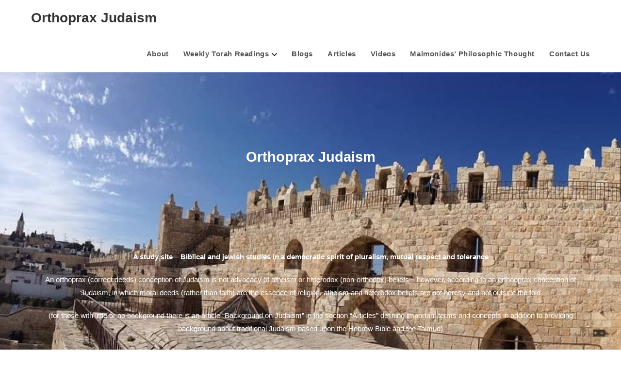

--- FILE ---
content_type: text/css
request_url: https://www.orthopraxjudaism.com/wp-content/cache/autoptimize/css/autoptimize_single_cfc966b1699e091d2af62ae215117f23.css
body_size: 836
content:
.elementor-1144 .elementor-element.elementor-element-76b7a23:not(.elementor-motion-effects-element-type-background),.elementor-1144 .elementor-element.elementor-element-76b7a23>.elementor-motion-effects-container>.elementor-motion-effects-layer{background-image:url("https://www.orthopraxjudaism.com/wp-content/uploads/2020/09/jerusalem_885817.jpg");background-size:cover}.elementor-1144 .elementor-element.elementor-element-76b7a23>.elementor-background-overlay{background-color:#000;opacity:.5;transition:background .3s,border-radius .3s,opacity .3s}.elementor-1144 .elementor-element.elementor-element-76b7a23{transition:background .3s,border .3s,border-radius .3s,box-shadow .3s;padding:80px}.elementor-1144 .elementor-element.elementor-element-6f0c3d6{--spacer-size:50px}.elementor-widget-heading .elementor-heading-title{font-family:var(--e-global-typography-primary-font-family),Sans-serif;font-weight:var(--e-global-typography-primary-font-weight);color:var(--e-global-color-primary)}.elementor-1144 .elementor-element.elementor-element-1d40eac{text-align:center}.elementor-1144 .elementor-element.elementor-element-1d40eac .elementor-heading-title{color:#fff}.elementor-1144 .elementor-element.elementor-element-422fee9{--spacer-size:50px}.elementor-widget-text-editor{font-family:var(--e-global-typography-text-font-family),Sans-serif;font-weight:var(--e-global-typography-text-font-weight);color:var(--e-global-color-text)}.elementor-widget-text-editor.elementor-drop-cap-view-stacked .elementor-drop-cap{background-color:var(--e-global-color-primary)}.elementor-widget-text-editor.elementor-drop-cap-view-framed .elementor-drop-cap,.elementor-widget-text-editor.elementor-drop-cap-view-default .elementor-drop-cap{color:var(--e-global-color-primary);border-color:var(--e-global-color-primary)}.elementor-1144 .elementor-element.elementor-element-3139af3{text-align:center;color:#fff}.elementor-1144 .elementor-element.elementor-element-693b855{margin-top:20px;margin-bottom:20px}.elementor-bc-flex-widget .elementor-1144 .elementor-element.elementor-element-0e022f7.elementor-column .elementor-widget-wrap{align-items:center}.elementor-1144 .elementor-element.elementor-element-0e022f7.elementor-column.elementor-element[data-element_type="column"]>.elementor-widget-wrap.elementor-element-populated{align-content:center;align-items:center}.elementor-widget-image .widget-image-caption{color:var(--e-global-color-text);font-family:var(--e-global-typography-text-font-family),Sans-serif;font-weight:var(--e-global-typography-text-font-weight)}.elementor-1144 .elementor-element.elementor-element-51f9a23{text-align:center}.elementor-bc-flex-widget .elementor-1144 .elementor-element.elementor-element-a206536.elementor-column .elementor-widget-wrap{align-items:center}.elementor-1144 .elementor-element.elementor-element-a206536.elementor-column.elementor-element[data-element_type="column"]>.elementor-widget-wrap.elementor-element-populated{align-content:center;align-items:center}.elementor-1144 .elementor-element.elementor-element-e8cffa9{text-align:left}.elementor-1144 .elementor-element.elementor-element-e8cffa9 .elementor-heading-title{color:#000}.elementor-1144 .elementor-element.elementor-element-652d9c8 .elementor-wrapper{--video-aspect-ratio:1.77777}.elementor-bc-flex-widget .elementor-1144 .elementor-element.elementor-element-3c7b483.elementor-column .elementor-widget-wrap{align-items:center}.elementor-1144 .elementor-element.elementor-element-3c7b483.elementor-column.elementor-element[data-element_type="column"]>.elementor-widget-wrap.elementor-element-populated{align-content:center;align-items:center}.elementor-1144 .elementor-element.elementor-element-c5ee810{color:#000}.elementor-1144 .elementor-element.elementor-element-0aff2c0>.elementor-widget-container{padding:30px}.elementor-1144 .elementor-element.elementor-element-0aff2c0 .elementor-wrapper{--video-aspect-ratio:1.77777}.elementor-1144 .elementor-element.elementor-element-051ce54{margin-top:0;margin-bottom:0}.elementor-1144 .elementor-element.elementor-element-5f2ee46>.elementor-widget-container{padding:30px 15px 0}.elementor-1144 .elementor-element.elementor-element-af0caeb{text-align:center}.elementor-1144 .elementor-element.elementor-element-af0caeb .elementor-heading-title{color:#000}.elementor-widget-button .elementor-button{background-color:var(--e-global-color-accent);font-family:var(--e-global-typography-accent-font-family),Sans-serif;font-weight:var(--e-global-typography-accent-font-weight)}.elementor-1144 .elementor-element.elementor-element-9315980 .elementor-button{background-color:#6ec1e4;fill:#fff;color:#fff;box-shadow:0px 0px 10px 0px rgba(0,0,0,0);border-style:solid;border-width:2px;border-color:#fff;border-radius:0;padding:20px 60px}.elementor-1144 .elementor-element.elementor-element-9315980 .elementor-button:hover,.elementor-1144 .elementor-element.elementor-element-9315980 .elementor-button:focus{background-color:#18a6e2;color:#fff}.elementor-1144 .elementor-element.elementor-element-9315980>.elementor-widget-container{padding:20px}.elementor-1144 .elementor-element.elementor-element-9315980 .elementor-button:hover svg,.elementor-1144 .elementor-element.elementor-element-9315980 .elementor-button:focus svg{fill:#fff}.elementor-1144 .elementor-element.elementor-element-01f38a9:not(.elementor-motion-effects-element-type-background),.elementor-1144 .elementor-element.elementor-element-01f38a9>.elementor-motion-effects-container>.elementor-motion-effects-layer{background-color:#073468}.elementor-1144 .elementor-element.elementor-element-01f38a9{transition:background .3s,border .3s,border-radius .3s,box-shadow .3s}.elementor-1144 .elementor-element.elementor-element-01f38a9>.elementor-background-overlay{transition:background .3s,border-radius .3s,opacity .3s}.elementor-1144 .elementor-element.elementor-element-fab7b19>.elementor-element-populated{padding:40px 20px}.elementor-1144 .elementor-element.elementor-element-d5ba6a6{color:#fff}.elementor-1144 .elementor-element.elementor-element-fba9094 .elementor-button{background-color:rgba(0,0,0,0);fill:#fff;color:#fff;box-shadow:0px 0px 10px 0px rgba(0,0,0,0);border-style:solid;border-width:2px;border-color:#fff;border-radius:0;padding:20px 60px}.elementor-1144 .elementor-element.elementor-element-fba9094 .elementor-button:hover,.elementor-1144 .elementor-element.elementor-element-fba9094 .elementor-button:focus{background-color:#fff;color:#000}.elementor-1144 .elementor-element.elementor-element-fba9094 .elementor-button:hover svg,.elementor-1144 .elementor-element.elementor-element-fba9094 .elementor-button:focus svg{fill:#000}.elementor-1144 .elementor-element.elementor-element-c2c0bcf:not(.elementor-motion-effects-element-type-background),.elementor-1144 .elementor-element.elementor-element-c2c0bcf>.elementor-motion-effects-container>.elementor-motion-effects-layer{background-color:#4647aa}.elementor-1144 .elementor-element.elementor-element-c2c0bcf{transition:background .3s,border .3s,border-radius .3s,box-shadow .3s}.elementor-1144 .elementor-element.elementor-element-c2c0bcf>.elementor-background-overlay{transition:background .3s,border-radius .3s,opacity .3s}.elementor-1144 .elementor-element.elementor-element-0942b05>.elementor-element-populated{padding:40px 20px}.elementor-1144 .elementor-element.elementor-element-02a68e7{color:#fff}.elementor-1144 .elementor-element.elementor-element-97882cb .elementor-button{background-color:rgba(0,0,0,0);fill:#fff;color:#fff;box-shadow:0px 0px 10px 0px rgba(0,0,0,0);border-style:solid;border-width:2px;border-color:#fff;border-radius:0;padding:20px 60px}.elementor-1144 .elementor-element.elementor-element-97882cb .elementor-button:hover,.elementor-1144 .elementor-element.elementor-element-97882cb .elementor-button:focus{background-color:#fff;color:#000}.elementor-1144 .elementor-element.elementor-element-97882cb .elementor-button:hover svg,.elementor-1144 .elementor-element.elementor-element-97882cb .elementor-button:focus svg{fill:#000}@media(min-width:768px){.elementor-1144 .elementor-element.elementor-element-0e022f7{width:35%}.elementor-1144 .elementor-element.elementor-element-a206536{width:33%}.elementor-1144 .elementor-element.elementor-element-3c7b483{width:31.664%}}